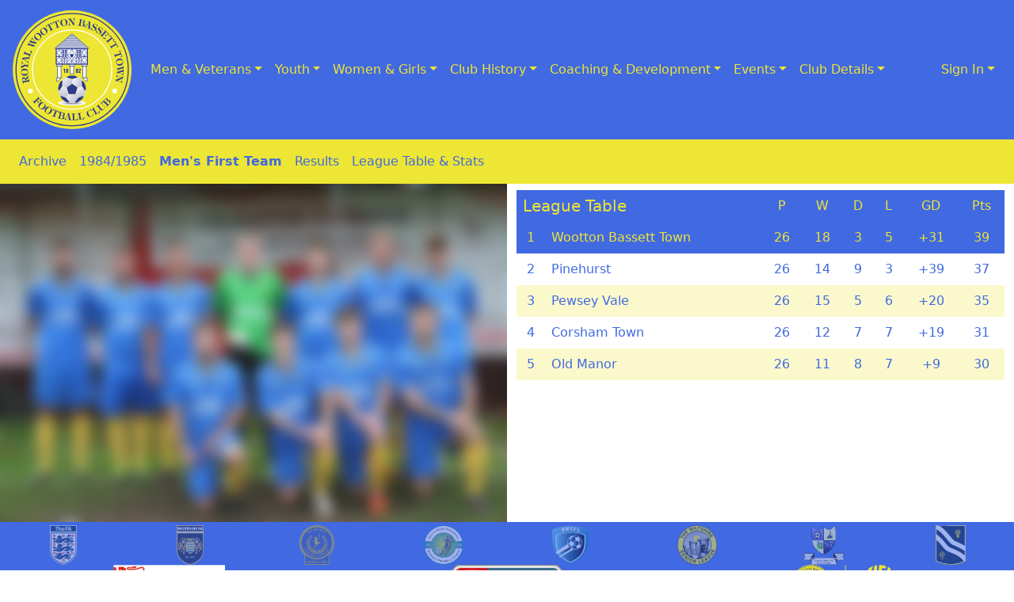

--- FILE ---
content_type: text/html; charset=UTF-8
request_url: https://rwbtfc.co.uk/team/103/ft/
body_size: 6042
content:
<!doctype html>
<!-- Wootton Bassett Town Football Club Website Version 2024.09 -->
<html lang="en">
    <head>
        <title>RWBTFC - Men's First Team 1984/1985</title>
        <meta charset="utf-8" />
        <meta name="viewport" content="width=device-width, initial-scale=1, shrink-to-fit=no">
        <meta name="keywords" content="rwbtfc, wbtfc, royal wootton bassett, wootton bassett, royal, wootton, bassett, rwb, wootton bassett town, wootton bassett town fc, hellenic league, hellenic, non-league, non-league football, youth, youth football, ladies, ladies football, girls, girls football, womens, womens football, football, soccer, sport, wiltshire, local, grassroots, grass roots" />
        <meta name="description" content="Royal Wootton Bassett Town Football Club is an England Football Accredited Two Star Club, with 33 active teams from Veterans through to Under 7s" />
        <meta name="author" content="Scott Smedley" />
        <meta name="robots" content="index, all" />        <meta name="twitter:card" content="summary" />
        <meta name="twitter:site" content="@rwbtfc" />
        <meta name="twitter:image" content="https://rwbtfc.co.uk/assets/png/team-logos/royal-wootton-bassett-town.png" />
        <meta name="twitter:title" content="RWBTFC - Men's First Team 1984/1985">
        <meta name="twitter:description" content="Royal Wootton Bassett Town Football Club is an England Football Accredited Two Star Club, with 33 active teams from Veterans through to Under 7s">
        <meta property="og:locale" content="en_GB" />
        <meta property="og:site_name" content="Royal Wootton Bassett Town FC" />
        <meta property="og:title" content="RWBTFC - Men's First Team 1984/1985" />
        <meta property="og:type" content="website" />
        <meta property="og:description" content="Royal Wootton Bassett Town Football Club is an England Football Accredited Two Star Club, with 33 active teams from Veterans through to Under 7s" />
        <meta property="og:image" content="https://rwbtfc.co.uk/assets/png/team-logos/royal-wootton-bassett-town.png" />
        <meta property="og:url" content="https://rwbtfc.co.uk/team/103/ft/" />
        <link rel="shortcut icon" href="/favicon.ico" type="image/x-icon" />
        <link rel="icon" href="/favicon.ico" type="image/x-icon" />
        <link rel="apple-touch-icon" href="/apple-touch-icon.png" />
        <link rel="alternate" href="https://rwbtfc.co.uk/rss/" type="application/rss+xml" title="RWBTFC" />
        <link rel="stylesheet" href="https://cdn.jsdelivr.net/npm/bootstrap@5.3.3/dist/css/bootstrap.min.css" rel="stylesheet" integrity="sha384-QWTKZyjpPEjISv5WaRU9OFeRpok6YctnYmDr5pNlyT2bRjXh0JMhjY6hW+ALEwIH" crossorigin="anonymous" media="screen" />
        <link rel="stylesheet" href="https://fonts.googleapis.com/css2?family=Material+Symbols+Outlined:opsz,wght,FILL,GRAD@20..48,100..700,0..1,-50..200" />
        <link rel="stylesheet" href="https://fonts.googleapis.com/icon?family=Material+Icons" type="text/css" media="screen" />
        <link rel="stylesheet" href="https://cdn.jsdelivr.net/npm/gijgo@1.9.14/css/gijgo.min.css" type="text/css" media="screen" />
        <link rel="stylesheet" href="/styles/custom-bootstrap.css?v=2024.09" type="text/css" media="screen" />
	</head>
    <body onload="hideAlert()">
        <script src="https://cdn.jsdelivr.net/npm/jquery@3.7.1/dist/jquery.min.js"></script>
        <script src="https://cdn.jsdelivr.net/npm/@floating-ui/core@1.6.7"></script>
        <script src="https://cdn.jsdelivr.net/npm/@floating-ui/dom@1.6.10"></script>
        <script src="https://cdn.jsdelivr.net/npm/bootstrap@5.3.3/dist/js/bootstrap.bundle.min.js" integrity="sha384-YvpcrYf0tY3lHB60NNkmXc5s9fDVZLESaAA55NDzOxhy9GkcIdslK1eN7N6jIeHz" crossorigin="anonymous"></script>
        <script src="https://cdn.jsdelivr.net/npm/gijgo@1.9.14/js/gijgo.min.js" type="text/javascript"></script>
        <script src="https://cdnjs.cloudflare.com/ajax/libs/jquery.form/4.3.0/jquery.form.min.js" integrity="sha384-qlmct0AOBiA2VPZkMY3+2WqkHtIQ9lSdAsAn5RUJD/3vA5MKDgSGcdmIv4ycVxyn" crossorigin="anonymous"></script>
        <header class="navbar navbar-expand-lg bg-primary justify-content-between">
            <a class="visually-hidden-focusable" href="#main-content">Skip to Content</a>
            <a class="navbar-brand" href="/">
                <img src="/assets/svg/team-logos/royal-wootton-bassett-town.svg" alt="Royal Wootton Bassett Town Football Club" width="150" height="150" />
            </a>
            <button class="navbar-toggler" type="button" data-bs-toggle="collapse" data-bs-target="#navbarNavDropdown" aria-controls="navbarNav" aria-expanded="false" aria-label="Toggle navigation">
                <span class="navbar-toggler-icon"></span>
            </button>
            <div class="collapse navbar-collapse" id="navbarNavDropdown">
                <ul class="nav navbar-nav">
                    <li class="nav-item dropdown"><a class="nav-link dropdown-toggle" href="#" id="navbarDropdownMenuLink" data-bs-toggle="dropdown" aria-haspopup="true" aria-expanded="false" href="#">Men &amp; Veterans</a><div class="dropdown-menu" aria-labelledby="navbarDropdownMenuLink"><a class="dropdown-item" href="/team/144/ft/" title="Current Men's First Team Information">Men's First Team</a><a class="dropdown-item" href="/team/144/dev/" title="Current Development Information">Development</a><a class="dropdown-item" href="/team/144/vet/" title="Current Veterans Information">Veterans</a><a class="dropdown-item" href="/team/144/o50/" title="Current Over 50s Information">Over 50s</a></div></li><li class="nav-item dropdown"><a class="nav-link dropdown-toggle" href="#" id="navbarDropdownMenuLink" data-bs-toggle="dropdown" aria-haspopup="true" aria-expanded="false" href="#">Youth</a><div class="dropdown-menu" aria-labelledby="navbarDropdownMenuLink"><a class="dropdown-item" href="/team/144/u18b/" title="Current Under 18 Blue Information">Under 18 Blue</a><a class="dropdown-item" href="/team/144/u18y/" title="Current Under 18 Yellow Information">Under 18 Yellow</a><a class="dropdown-item" href="/team/144/u16b/" title="Current Under 16 Blue Information">Under 16 Blue</a><a class="dropdown-item" href="/team/144/u16y/" title="Current Under 16 Yellow Information">Under 16 Yellow</a><a class="dropdown-item" href="/team/144/u15b/" title="Current Under 15 Blue Information">Under 15 Blue</a><a class="dropdown-item" href="/team/144/u15y/" title="Current Under 15 Yellow Information">Under 15 Yellow</a><a class="dropdown-item" href="/team/144/u14y/" title="Current Under 14 Yellow Information">Under 14 Yellow</a><a class="dropdown-item" href="/team/144/u13b/" title="Current Under 13 Blue Information">Under 13 Blue</a><a class="dropdown-item" href="/team/144/u13y/" title="Current Under 13 Yellow Information">Under 13 Yellow</a><a class="dropdown-item" href="/team/144/u12b/" title="Current Under 12 Blue Information">Under 12 Blue</a><a class="dropdown-item" href="/team/144/u12y/" title="Current Under 12 Yellow Information">Under 12 Yellow</a><a class="dropdown-item" href="/team/144/u11b/" title="Current Under 11 Blue Information">Under 11 Blue</a><a class="dropdown-item" href="/team/144/u11y/" title="Current Under 11 Yellow Information">Under 11 Yellow</a><a class="dropdown-item" href="/team/144/u10b/" title="Current Under 10 Blue Information">Under 10 Blue</a><a class="dropdown-item" href="/team/144/u10y/" title="Current Under 10 Yellow Information">Under 10 Yellow</a><a class="dropdown-item" href="/team/144/u9b/" title="Current Under 9 Blue Information">Under 9 Blue</a><a class="dropdown-item" href="/team/144/u9y/" title="Current Under 9 Yellow Information">Under 9 Yellow</a><a class="dropdown-item" href="/team/144/u8b/" title="Current Under 8 Blue Information">Under 8 Blue</a><a class="dropdown-item" href="/team/144/u8y/" title="Current Under 8 Yellow Information">Under 8 Yellow</a><a class="dropdown-item" href="/team/144/u7b/" title="Current Under 7 Blue Information">Under 7 Blue</a><a class="dropdown-item" href="/team/144/u7y/" title="Current Under 7 Yellow Information">Under 7 Yellow</a></div></li><li class="nav-item dropdown"><a class="nav-link dropdown-toggle" href="#" id="navbarDropdownMenuLink" data-bs-toggle="dropdown" aria-haspopup="true" aria-expanded="false" href="#">Women &amp; Girls</a><div class="dropdown-menu" aria-labelledby="navbarDropdownMenuLink"><a class="dropdown-item" href="/team/144/lad/" title="Current Women's First Team Information">Women's First Team</a><a class="dropdown-item" href="/team/144/u16g/" title="Current Under 16 Girls Information">Under 16 Girls</a><a class="dropdown-item" href="/team/144/u14g/" title="Current Under 14 Girls Information">Under 14 Girls</a><a class="dropdown-item" href="/team/144/u13g/" title="Current Under 13 Girls Information">Under 13 Girls</a><a class="dropdown-item" href="/team/144/u11g/" title="Current Under 11 Girls Information">Under 11 Girls</a><a class="dropdown-item" href="/team/144/u9gb/" title="Current Under 9 Girls Blue Information">Under 9 Girls Blue</a><a class="dropdown-item" href="/team/144/u9gy/" title="Current Under 9 Girls Yellow Information">Under 9 Girls Yellow</a><a class="dropdown-item" href="/team/144/u8g/" title="Current Under 8 Girls Information">Under 8 Girls</a></div></li><li class="nav-item dropdown"><a class="nav-link dropdown-toggle" href="#" id="navbarDropdownMenuLink" data-bs-toggle="dropdown" aria-haspopup="true" aria-expanded="false" href="#">Club History</a><div class="dropdown-menu" aria-labelledby="navbarDropdownMenuLink"><a class="dropdown-item" href="/history/archive/">Archive</a><a class="dropdown-item" href="/history/honours/">Honours</a><a class="dropdown-item" href="/history/brief/">History in Brief</a><div><hr class="dropdown-divider"></div><div class="dropdown-header h6">National Competitions</div><div><hr class="dropdown-divider"></div><a class="dropdown-item" href="/history/faac/">FA Amateur Cup</a><a class="dropdown-item" href="/history/fac/">FA Cup</a><a class="dropdown-item" href="/history/fav/">FA Vase</a><a class="dropdown-item" href="/history/fawc/">FA Women's Cup</a><a class="dropdown-item" href="/history/fayc/">FA Youth Cup</a></div></li><li class="nav-item dropdown"><a class="nav-link dropdown-toggle" href="#" id="navbarDropdownMenuLink" data-bs-toggle="dropdown" aria-haspopup="true" aria-expanded="false" href="#">Coaching & Development</a><div class="dropdown-menu" aria-labelledby="navbarDropdownMenuLink"><a class="dropdown-item" href="/coach/free/">Free Coaching</a><a class="dropdown-item" href="/coach/ssa/">Soccer Skills Academy</a><a class="dropdown-item" href="/coach/veterans/">Veterans Football</a><div><hr class="dropdown-divider"></div><div class="dropdown-header h6">Development</div><div><hr class="dropdown-divider"></div><a class="dropdown-item" href="/coach/ethos/">Club Ethos</a><a class="dropdown-item" href="/assets/pdf/development/coaching-philosophy.pdf">Coaching Philosophy</a><a class="dropdown-item" href="/coach/efa/">England Football Accreditation</a><div><hr class="dropdown-divider"></div><div class="dropdown-header h6">Resources</div><div><hr class="dropdown-divider"></div><a class="dropdown-item" href="/coach/corner/">Coach's Corner</a></div></li><li class="nav-item dropdown"><a class="nav-link dropdown-toggle" href="#" id="navbarDropdownMenuLink" data-bs-toggle="dropdown" aria-haspopup="true" aria-expanded="false" href="#">Events</a><div class="dropdown-menu" aria-labelledby="navbarDropdownMenuLink"><a class="dropdown-item" href="/events/">Events</a><a class="dropdown-item" href="/events/fantasy/">Fantasy League</a><a class="dropdown-item" href="/events/holland/">Holland Tour</a><a class="dropdown-item" href="/events/tournament/">Tournament</a></div></li><li class="nav-item dropdown"><a class="nav-link dropdown-toggle" href="#" id="navbarDropdownMenuLink" data-bs-toggle="dropdown" aria-haspopup="true" aria-expanded="false" href="#">Club Details</a><div class="dropdown-menu" aria-labelledby="navbarDropdownMenuLink"><div><hr class="dropdown-divider"></div><div class="dropdown-header h6">Information</div><div><hr class="dropdown-divider"></div><a class="dropdown-item" href="/about/">About Us</a><a class="dropdown-item" href="https://shop.rwbtfc.co.uk/">Club Shop</a><a class="dropdown-item" href="/about/contact/">Directory</a><a class="dropdown-item" href="/about/find-us/">Find Us</a><a class="dropdown-item" href="/about/sponsors/">Sponsors</a><a class="dropdown-item" href="/about/rwbsa/">Sports Association</a><a class="dropdown-item" href="/about/vacancies/">Vacancies</a><div><hr class="dropdown-divider"></div><div class="dropdown-header h6">Policies</div><div><hr class="dropdown-divider"></div><a class="dropdown-item" href="/assets/pdf/about/coc001.pdf">Code of Conduct</a><a class="dropdown-item" href="/assets/pdf/about/dpp001.pdf">Data Protection</a><a class="dropdown-item" href="/assets/pdf/about/eap001.pdf">Emergency Action Plan</a><a class="dropdown-item" href="/assets/pdf/about/eop001.pdf">Equal Opportunities</a><a class="dropdown-item" href="/assets/pdf/about/iep001.pdf">Issue Resolution and Escalation</a><a class="dropdown-item" href="/assets/pdf/about/mhp001.pdf">Mental Health</a><a class="dropdown-item" href="/assets/pdf/about/pn001.pdf">Privacy Notice</a><a class="dropdown-item" href="/assets/pdf/about/cpp001.pdf">Purchasing</a><a class="dropdown-item" href="/assets/pdf/about/scp001.pdf">Safeguarding Children</a><a class="dropdown-item" href="/assets/pdf/about/smp001.pdf">Social Media</a></div></li>                </ul>
                <ul class="nav navbar-nav ms-auto">
                                <li class="nav-item dropdown">
                                    <a class="nav-link dropdown-toggle" href="#" id="navbarAccountMenuLink" data-bs-toggle="dropdown" aria-haspopup="true" aria-expanded="false">Sign In</a>
                                    <ul class="dropdown-menu dropdown-menu-end" aria-labelledby="navbarAccountMenuLink">
                                        
                                <div class="dropdown-divider"></div>
                                <li><h6 class="dropdown-header">Website Admin</h6></li>
                                <div class="dropdown-divider"></div>
                                <form class="px-3 py-1" style="min-width: 350px;" role="form" method="post" action="https://rwbtfc.co.uk/login/" accept-charset="utf-8" id="login-nav">
                                <input type="hidden" name="page-referer" value="https://rwbtfc.co.uk/team/103/ft/" />
                                    <div class="row mx-0">
                                        <label for="inputEmail" class="ps-0">Email Address</label>
                                        <input type="email" class="form-control w-100 border-0" id="inputEmail" name="email" placeholder="example@rwbtfc.co.uk" required>
                                    </div>
                                    <div class="row mx-0">
                                        <label for="inputPassword" class="ps-0">Password</label>
                                        <input type="password" class="form-control w-100 border-0" id="inputPassword" name="pass" placeholder="password" required>
                                    </div>
                                    <div class="row mx-0 pt-2">
                                        <button type="submit" class="form-control btn btn-primary">Sign in</button>
                                    </div>
                                </form>
                                <div class="dropdown-divider"></div>
                                <a class="dropdown-item" href="/register/ref~team~103~ft" rel="nofollow">Register New Account</a>
                                <a class="dropdown-item" href="/pass/forgot/ref~team~103~ft" rel="nofollow">Forgot Password?</a>
                                    </ul>
                                </li>
                            </ul>            </div>
        </header>
        <nav class="navbar navbar-expand bg-secondary justify-content-between"><ul class="nav navbar-nav navbar-sub"><li class="nav-item"><a class="nav-link" href="/history/archive/">Archive</a></li><li class="nav-item"><a class="nav-link" href="/history/archive/103/">1984/1985</a></li><li class="nav-item"><a class="nav-link" href="/team/103/ft/" id="topStyle"><strong>Men's First Team</strong></a></li><li class="nav-item"><a class="nav-link" href="/team/103/ft/fix/">Results</a></li><li class="nav-item"><a class="nav-link" href="/team/103/ft/lt/">League Table &amp; Stats</a></li></ul></nav>                <div class="container-fluid">
            <div class="visually-hidden" id="main-content"></div>
            
        <div class="row">
            <div class="col-12 col-lg-6">
                <div class="row">
                    <div class="col-12 p-0">
                        <img class="w-100" src="/assets/jpg/team-photo/no-photo-large.jpg" alt="Team Photo Unavailable" />
                    </div>
                </div>
                    
            </div>
            <div class="col-12 col-lg-6">
                <div class="row mx-0 mt-2"><table class="table table-borderless table-striped"><thead><tr class="table-dark"><td scope="col" colspan="2" class="h5">League Table</td><td scope="col" class="text-center">P</td><td scope="col" class="text-center">W</td><td scope="col" class="text-center">D</td><td scope="col" class="text-center">L</td><td scope="col" class="text-center">GD</td><td scope="col" class="text-center">Pts</td></tr></thead><tbody><tr class="table-dark"><td scope="row" class="text-center align-middle">1</td><td class="align-middle">Wootton Bassett Town</td><td class="text-center align-middle">26</td><td class="text-center align-middle">18</td><td class="text-center align-middle">3</td><td class="text-center align-middle">5</td><td class="text-center align-middle">+31</td><td class="text-center align-middle">39</td></tr><tr class=" trstripe"><td scope="row" class="text-center align-middle">2</td><td class="align-middle">Pinehurst</td><td class="text-center align-middle">26</td><td class="text-center align-middle">14</td><td class="text-center align-middle">9</td><td class="text-center align-middle">3</td><td class="text-center align-middle">+39</td><td class="text-center align-middle">37</td></tr><tr class=""><td scope="row" class="text-center align-middle">3</td><td class="align-middle">Pewsey Vale</td><td class="text-center align-middle">26</td><td class="text-center align-middle">15</td><td class="text-center align-middle">5</td><td class="text-center align-middle">6</td><td class="text-center align-middle">+20</td><td class="text-center align-middle">35</td></tr><tr class=" trstripe"><td scope="row" class="text-center align-middle">4</td><td class="align-middle">Corsham Town</td><td class="text-center align-middle">26</td><td class="text-center align-middle">12</td><td class="text-center align-middle">7</td><td class="text-center align-middle">7</td><td class="text-center align-middle">+19</td><td class="text-center align-middle">31</td></tr><tr class=""><td scope="row" class="text-center align-middle">5</td><td class="align-middle">Old Manor</td><td class="text-center align-middle">26</td><td class="text-center align-middle">11</td><td class="text-center align-middle">8</td><td class="text-center align-middle">7</td><td class="text-center align-middle">+9</td><td class="text-center align-middle">30</td></tr></tbody></table></div>
            </div>
        </div>        </div>
        <footer class="container-fluid" id="footer">
            <div class="row pt-1 bg-primary">
                
                                <div class="col text-center">    
                                    <a href="https://www.thefa.com/">
                                        <img class="footerLogo" src="/assets/png/footer/the-fa.png" alt="The FA logo" style="height: 50px;" />
                                    </a>
                                </div>
                                <div class="col text-center">    
                                    <a href="https://www.wiltshirefa.com/">
                                        <img class="footerLogo" src="/assets/png/footer/wiltshire-fa.png" alt="Wiltshire FA logo" style="height: 50px;" />
                                    </a>
                                </div>
                                <div class="col text-center">    
                                    <a href="http://thehellenicleague.co.uk/">
                                        <img class="footerLogo" src="/assets/png/footer/hellenic.png" alt="Hellenic League logo" style="height: 50px;" />
                                    </a>
                                </div>
                                <div class="col text-center">    
                                    <a href="https://fulltime.thefa.com/index.html?league=49427966">
                                        <img class="footerLogo" src="/assets/png/footer/swrwfl.png" alt="South West Regional Women's Football League logo" style="height: 50px;" />
                                    </a>
                                </div>
                                <div class="col text-center">    
                                    <a href="http://www.nwyfl.co.uk/">
                                        <img class="footerLogo" src="/assets/png/footer/nwyfl.png" alt="North Wilts Youth League logo" style="height: 50px;" />
                                    </a>
                                </div>
                                <div class="col text-center">    
                                    <a href="https://www.wiltshireseniorleague.co.uk/">
                                        <img class="footerLogo" src="/assets/png/footer/wsl.png" alt="Wiltshire Senior League logo" style="height: 50px;" />
                                    </a>
                                </div>
                                <div class="col text-center">    
                                    <a href="https://fulltime.thefa.com/index.html?league=1552858">
                                        <img class="footerLogo" src="/assets/png/footer/wcgfl.png" alt="Wiltshire County Women's and Girl's League logo" style="height: 50px;" />
                                    </a>
                                </div>
                                <div class="col text-center">    
                                    <a href="https://fulltime.thefa.com/index.html?league=396136022">
                                        <img class="footerLogo" src="/assets/png/footer/oo50l.png" alt="Oxfordshire Over 50s League logo" style="height: 50px;" />
                                    </a>
                                </div>            </div>
            <div class="row bg-primary">
                <div class="col text-center">
                    <a class="navbar-brand" href="https://www.englandfootball.com/run/leagues-and-clubs/england-football-accreditation"><img src="/assets/png/footer/two_star.png" alt="England Football Accredited Two Star Club" style="height: 50px;" /></a>
                </div>
                <div class="col text-center">
                    <a class="navbar-brand" href="https://www.ceop.police.uk/safety-centre"><img src="/assets/gif/footer/click-ceop.gif" alt="CEOP Safety Centre" style="height: 50px;" /></a>
                </div>
                <div class="col text-center">
                    <a class="navbar-brand" href="https://www.kickitout.org/forms/online-reporting-form"><img src="/assets/png/footer/kickitout.png" alt="Kick It Out Reporting" style="height: 50px;" /></a>
                </div>
            </div>
            <div class="row pb-1 bg-primary text-secondary">
                <div class="col text-center">
                    <span class="small m-0 text-center w-100">&#169;2015-2026 Royal Wootton Bassett Town Football Club.  All rights reserved. Royal Wootton Bassett Town FC is an England Football Accredited Two Star Club.
                </div>
            </div>
        </footer>
        <button onclick="topFunction()" id="myBtn" title="Go to top">Top</button>
        <script type="text/javascript">
            //when user scrolls down 20px from top show top button
            window.onscroll = function() {scrollFunction()};

            function scrollFunction() {
                if (document.body.scrollTop > 20 || document.documentElement.scrollTop > 20) {
                    document.getElementById("myBtn").style.display = "block";
                } else {
                    document.getElementById("myBtn").style.display = "none";
                }
            }

            //when user clicks top button scroll to  top of document
            function topFunction() {
                document.body.scrollTop = 0; //for safari
                document.documentElement.scrollTop = 0; //for chrome, firefox, ie and opera
            }
        
            //hide alert after 6000ms
            function hideAlert(){
                setTimeout(function(){
                    $(".tempAlert").hide(); 
                }, 6000);
            }
            
            //gallery modal
            var myCarousel = document.querySelector('#galleryCarouselControls');
            var myModalEl = document.getElementById('galleryModal');

            if (myModalEl !== null) {
                myModalEl.addEventListener('show.bs.modal', function (event) {
                    const trigger = event.relatedTarget;
                    var bsCarousel = new bootstrap.Carousel(myCarousel, {
                        interval: false
                    });
                    bsCarousel.to(trigger.dataset.bsSlideTo);
                });
            };

            //gallery lazy load
            $('#galleryCarouselControls').on('slide.bs.carousel', function(e) {

                $(e.relatedTarget).find('img').each(function() {
                    var $this = $(this);
                    var src = $this.data('lazy-load-src');

                    if (typeof src !== "undefined" && src != "") {
                        $this.attr('src', src)
                        $this.data('lazy-load-src', '');  // clean up
                    }
                });
            });

            //move rows up and down on click
            $(document).ready(function(){
                $(".up,.down").click(function(){
                    var row = $(this).parents("tr:first");
                    if ($(this).is(".up")) {
                        row.insertBefore(row.prev());
                    } else  {
                        row.insertAfter(row.next());
                    } 
                });
            });
            
            //move divs up and down on click
            $(document).ready(function(){
                $(".divUp,.divDown").click(function(){
                    var row = $(this).parents(".gallery-image-group");
                    if ($(this).is(".divUp")) {
                        row.insertBefore(row.prev());
                    } 
                    else {
                        row.insertAfter(row.next());
                    } 
                });
            });

            //custom file input
            $(".custom-file-input").on("change", function() {
                var fileName = $(this).val().split("\\").pop();
                $(this).siblings(".custom-file-label").addClass("selected").html(fileName);
            });
            
            //datepicker
            $(".datepicker").datepicker({uiLibrary: "bootstrap5", format: "dd-mmm-yyyy"});
            $(".datepicker2").datepicker({uiLibrary: "bootstrap5", format: "dd-mmm-yyyy"});
            
            //timepicker
            $('.timepicker').timepicker({uiLibrary: "bootstrap5"});

            //upload progress
            $(function() {
                $(document).ready(function(){ 
                    $('#uploadSubmit').click(function(){ 
                        if($('input#uploadFile').val() != undefined) {
                            var file = $('input#uploadFile')[0].files[0].size;
                            file = file/1024; file = file/1024;
                            uploadform();
                        }
                    });
                });
            });
            function uploadform(){
                var bar = $('.progress-bar');
                var percent = $('#percent');
                var status = $('#statusbar'); 
                $('form').ajaxForm({
                    beforeSend: function(xhr) {
                        status.empty();
                        var percentVal = '0%';
                        bar.width(percentVal);
                        percent.html(percentVal);
                        $('#uploadSubDiv').html('<button class="btn btn-primary form-control" type="button" disabled><span class="spinner-border spinner-border-sm" role="status" aria-hidden="true"></span> Processing...</button>');
                    },
                    uploadProgress: function(event, position, total, percentComplete) {
                        var percentVal = percentComplete + '%';
                        $('#percent').html(percentVal);
                        $('.progress-bar').width(percentVal); 
                    },
                    complete: function(data) {
                        window.location = '';
                    }
                });
            }
        </script>
        <script type="application/ld+json">
        {
            "@context" : "http://schema.org",
            "@type" : "Organization",
            "name" : "Royal Wootton Bassett Town Football Club",
            "url" : "https://rwbtfc.co.uk",
            "sameAs" : [
                "https://twitter.com/rwbtfc",
                "https://www.facebook.com/rwbtfc",
                "https://www.instagram.com/rwbtfc1882/?hl=en",
                "https://www.linkedin.com/company/wootton-bassett-town-fc/"
            ],
            "address": {
                "@type": "PostalAddress",
                "streetAddress": "Gerard Buxton Sports Ground, Brinkworth Road",
                "addressLocality": "Royal Wootton Bassett",
                "addressRegion": "Wiltshire",
                "postalCode": "SN4 8DS",
                "addressCountry": "UK"
            }
        }
        </script>
    </body>
</html>